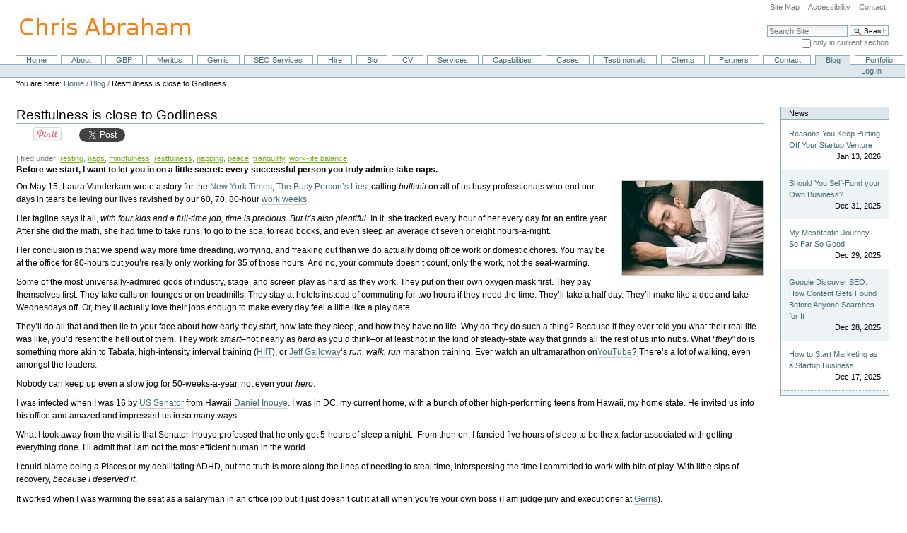

--- FILE ---
content_type: text/html;charset=utf-8
request_url: https://chrisabraham.com/blog/restfulness-is-close-to-godliness
body_size: 14297
content:



<!DOCTYPE html>

<html xmlns="http://www.w3.org/1999/xhtml" xml:lang="en" lang="en">

  
    
    
    
    


  <head>

    <meta http-equiv="Content-Type" content="text/html; charset=utf-8" />
    <meta name="viewport" content="width=device-width, initial-scale=1.0">
    <meta name="generator" content="Plone - http://plone.org" />

    
      <base href="https://chrisabraham.com/blog/restfulness-is-close-to-godliness" /><!--[if lt IE 7]></base><![endif]-->
    

    
        
  
    
  <meta property="og:site_name" content="Chris Abraham" />
  <meta property="og:url" content="https://chrisabraham.com/blog/restfulness-is-close-to-godliness" />
  <meta property="og:type" content="article" />
  <meta property="og:locale" content="en_GB" />
  <meta property="og:title" content="Restfulness is close to Godliness" />
  <meta property="og:description" content="Before we start, I want to let you in on a little secret: every successful person you truly admire take naps." />
  <meta property="og:image" content="https://chrisabraham.com/blog/restfulness-is-close-to-godliness/@@images/5448df65-a703-4a4e-aa95-800943ae81a6.jpeg" />
  
  <meta property="og:image:height" content="800" />
  <meta property="og:image:width" content="1200" />
  <meta property="og:image:type" content="image/jpeg" />
  
  <meta property="fb:admins" content="chrisabraham" />
  <meta property="fb:app_id" content="849104488875975" />
  <script type="33076a5741c3165fc8cbb55e-text/javascript">
    (function() {
        var po = document.createElement('script');
        po.async = true;
        po.src = document.location.protocol + '//connect.facebook.net/en_GB/all.js#xfbml=1';
        var head = document.getElementsByTagName('head')[0];
        head.appendChild(po);
    }());
    </script>

  
  
    
    <script type="33076a5741c3165fc8cbb55e-text/javascript">
        (function() {
            var po = document.createElement('script');
            po.type = 'text/javascript';
            po.async = true;
            po.src = '//platform.linkedin.com/in.js?async=true';
            po.onload = function() {IN.init()};
            var head = document.getElementsByTagName('head')[0];
            head.appendChild(po);
        })();
    </script>

  
  
    
   


<title>Restfulness is close to Godliness &mdash; Chris Abraham</title>


  
    <link rel="stylesheet" type="text/css" media="screen" href="https://chrisabraham.com/portal_css/Plone%20Classic%20Theme/reset-cachekey-5b8bfdfd70459f9f674302574f45693a.css" />
    <link rel="stylesheet" type="text/css" href="https://chrisabraham.com/portal_css/Plone%20Classic%20Theme/base-cachekey-60096999730f634d4cbf7a11d352e3e0.css" />
        <!--[if lt IE 8]>    
    
    <link rel="stylesheet" type="text/css" media="screen" href="https://chrisabraham.com/portal_css/Plone%20Classic%20Theme/IEFixes-cachekey-21a723a9a7491d879d8dd40a384432f5.css" />
        <![endif]-->
    
    <style type="text/css" media="screen">@import url(https://chrisabraham.com/portal_css/Plone%20Classic%20Theme/resourceplone.formwidget.autocompletejquery.autocomplete-cachekey-9a88d6682ddf84e6a583bfa7e1153dbd.css);</style>
    <style type="text/css" media="screen">@import url(https://chrisabraham.com/portal_css/Plone%20Classic%20Theme/resourceplonetruegallery-portlet-cachekey-bae43fa7ee706c905b9d647651aa7ba4.css);</style>
    <link rel="stylesheet" type="text/css" href="https://chrisabraham.com/portal_css/Plone%20Classic%20Theme/resourcesl_stylesheetssocial_like-cachekey-323cf6ea779465d8553c47a9b7283cef.css" />

  
  
    <script type="33076a5741c3165fc8cbb55e-text/javascript" src="https://chrisabraham.com/portal_javascripts/Plone%20Classic%20Theme/resourceplone.app.jquery-cachekey-1170796663e692b7747bf0e9e830adbb.js"></script>
    <script type="33076a5741c3165fc8cbb55e-text/javascript" src="https://chrisabraham.com/portal_javascripts/Plone%20Classic%20Theme/resourceplone.formwidget.autocompletejquery.autocomplete.min-cachekey-543fe8b224070c4f09247fa50d8d1157.js"></script>
    <script type="33076a5741c3165fc8cbb55e-text/javascript" src="https://chrisabraham.com/portal_javascripts/Plone%20Classic%20Theme/resourcecollective.blogging.staticblogging-cachekey-bbd1a7e3906e5d0032aacc63183e6f63.js"></script>
    <script type="33076a5741c3165fc8cbb55e-text/javascript" src="https://chrisabraham.com/portal_javascripts/Plone%20Classic%20Theme/resourceplone.formwidget.recaptcharecaptcha_ajax-cachekey-2f8ede454b7d28001687e6424755e526.js"></script>


<meta name="DC.contributors" content="Chris Abraham"/>
<meta name="DC.creator" content="chris"/>
<meta name="DC.format" content="text/html"/>
<meta name="DC.language" content="en"/>
<meta name="DC.date.modified" content="2021-11-06T16:23:27-04:00"/>
<meta name="DC.date.created" content="2016-05-26T15:29:51-04:00"/>
<meta name="DC.type" content="News Item"/>
<meta name="DC.distribution" content="Global"/>
<meta name="description" content="Before we start, I want to let you in on a little secret: every successful person you truly admire take naps."/>
<meta name="keywords" content="resting, naps, mindfulness, restfulness, napping, peace, tranquility, work-life balance"/>
<meta name="robots" content="ALL"/>
<meta name="distribution" content="Global"/>
<link rel="canonical" href="https://chrisabraham.com/blog/restfulness-is-close-to-godliness" />


        
    <link rel="canonical" href="https://chrisabraham.com/blog/restfulness-is-close-to-godliness" />

    <link rel="shortcut icon" type="image/x-icon" href="https://chrisabraham.com/favicon.ico" />
    <link rel="apple-touch-icon" href="https://chrisabraham.com/touch_icon.png" />




    <link rel="previous" href="https://chrisabraham.com/blog/my-motorcycle-adventure-to-boston-day-one" title="Go to previous item" />

    <link rel="next" href="https://chrisabraham.com/blog/help-find-leo-the-kitten-a-home-in-the-dmv-asap" title="Go to next item" />





    <link rel="search" href="https://chrisabraham.com/@@search" title="Search this site" />



        
        

        
        

        
        

        
        
    
  <body class="template-entry-view portaltype-news-item site-site section-blog subsection-restfulness-is-close-to-godliness icons-on userrole-anonymous" dir="ltr">
    <div id="visual-portal-wrapper">

      <div id="portal-top">
        <div id="portal-header">
    <p class="hiddenStructure">
  <a accesskey="2" href="https://chrisabraham.com/blog/restfulness-is-close-to-godliness#content">Skip to content.</a> |

  <a accesskey="6" href="https://chrisabraham.com/blog/restfulness-is-close-to-godliness#portal-globalnav">Skip to navigation</a>
</p>

<ul id="portal-siteactions">

    <li id="siteaction-sitemap"><a href="https://chrisabraham.com/sitemap" accesskey="3" title="Site Map">Site Map</a></li>
    <li id="siteaction-accessibility"><a href="https://chrisabraham.com/accessibility-info" accesskey="0" title="Accessibility">Accessibility</a></li>
    <li id="siteaction-contact"><a href="https://chrisabraham.com/contact-info" accesskey="9" title="Contact">Contact</a></li>
</ul>

<div id="portal-searchbox">

    <form id="searchGadget_form" action="https://chrisabraham.com/@@search">

        <div class="LSBox">
        <label class="hiddenStructure" for="searchGadget">Search Site</label>

        <input name="SearchableText" type="text" size="18" title="Search Site" placeholder="Search Site" accesskey="4" class="searchField" id="searchGadget" />

        <input class="searchButton" type="submit" value="Search" />

        <div class="searchSection">
            <input id="searchbox_currentfolder_only" class="noborder" type="checkbox" name="path" value="/site/blog" />
            <label for="searchbox_currentfolder_only" style="cursor: pointer">
                only in current section
            </label>
        </div>

        <div class="LSResult" id="LSResult"><div class="LSShadow" id="LSShadow"></div></div>
        </div>
    </form>

    <div id="portal-advanced-search" class="hiddenStructure">
        <a href="https://chrisabraham.com/@@search" accesskey="5">
            Advanced Search&hellip;
        </a>
    </div>

</div>

<a id="portal-logo" title="Chris Abraham" accesskey="1" href="https://chrisabraham.com">
    <img src="https://chrisabraham.com/logo.jpg" alt="Chris Abraham" title="Chris Abraham" height="57" width="252" /></a>


    <p class="hiddenStructure">Navigation</p>

    <ul id="portal-globalnav"><li id="portaltab-index_html" class="plain"><a href="https://chrisabraham.com" title="">Home</a></li><li id="portaltab-about" class="plain"><a href="https://chrisabraham.com/about" title="About Chris Abraham">About</a></li><li id="portaltab-gbp" class="plain"><a href="https://chrisabraham.com/gbp" title="Get your suspended Google Business Profile reinstated and keep it optimized with expert recovery and management services. We offer success-based reinstatement ($1,000, limited offer: $750) with full documentation, appeals, and escalation, plus ongoing profile optimization ($1,500 one-time) and monthly management ($500/month) to boost rankings, prevent suspensions, and drive leads. Don’t lose business—get back on Google today!">GBP</a></li><li id="portaltab-meritus" class="plain"><a href="https://chrisabraham.com/meritus"
    title="Meritus Media is a dynamic agency specializing in public relations and content marketing. They help businesses grow their online presence by crafting impactful communication strategies that engage audiences and drive brand visibility. With a focus on storytelling, social media, and reputation management, Meritus Media partners with clients to build credibility and enhance their digital footprint, making them a trusted name in the industry.">Meritus</a></li><li id="portaltab-gerris" class="plain"><a href="https://chrisabraham.com/gerris"
    title="Gerris Corp is the industry pioneer and market leader in Online Market Intelligence, Brand Promotion and Brand Protection services for the online environment Gerris Corp brings innovative social media marketing strategies and intelligence solutions to its clients to provide winning online marketing campaigns. Gerris has produced online campaigns for blue-chip clients in over 40 different industries. Word-of-mouth is no longer niche, and it is now mainstream. Gerris is extremely pleased to be able to offer its clients the innovative online and word-of-mouth marketing expertise. Gerris Corp pioneered the Online Brand Promotion and Protection industry with its Influencer Marketing and Online Reputation Marketing services. An Online Market Intelligence and Word of Mouth marketing firm, Gerris uses the power of the Internet to give clients and their brands a competitive advantage online, while safeguarding their products and services from the effects of negative perceptions and attacks.  Working closely with many of the world’s leading corporations, Gerris serves as the “eyes, ears, and voice” online for some of the biggest and best known brands.  Leading companies such as Alzheimer's Association, Aruba Tourism, Deutsche Telekom, Greenpeace, Habitat for Humanity, Home Shopping Network, International Medical Corps, Kimberly-Clark, Mitsubishi Motors, National Association of Home Builders, The Pew Charitable Trusts, Qorvis Communications, Sharp Electronics, Snapple, USOC Winter Team, T. Rowe Price, and Friendster all use Gerris to add value to their brands and guard their bottom line.">Gerris</a></li><li
    id="portaltab-seo-services" class="plain"><a href="https://chrisabraham.com/seo-services" title="Technical SEO refers to the practice of optimizing a website's technical elements in order to improve its ranking in search engine results pages (SERPs). This includes optimizing the website's structure, code, and backend systems in order to make it more easily crawlable and indexable by search engine spiders. The goal of technical SEO is to make sure that a website's technical aspects are working well and that there are no issues or roadblocks that would prevent search engines from properly understanding and ranking the site. ">SEO Services</a></li><li id="portaltab-hire" class="plain"><a href="https://chrisabraham.com/hire" title="Hire Chris Abraham as Christopher Abraham on UpWork via UpWork.com on https://www.upwork.com/fl/chrisjabraham">Hire</a></li><li id="portaltab-bio" class="plain"><a href="https://chrisabraham.com/bio" title="Chris Abraham Bio">Bio</a></li><li id="portaltab-cv" class="plain"><a
    href="https://chrisabraham.com/cv" title="The résumé and curriculum vitae of Christopher James Abraham of Arlington, Virginia, United States">CV</a></li><li id="portaltab-services" class="plain"><a href="https://chrisabraham.com/services" title="Services offered by Chris Abraham">Services</a></li><li id="portaltab-capabilities" class="plain"><a href="https://chrisabraham.com/capabilities" title="Chris Abraham's capabilities and agency philosophy and testimonials.">Capabilities</a></li><li id="portaltab-case-studies" class="plain"><a href="https://chrisabraham.com/case-studies" title="">Cases</a></li><li id="portaltab-testimonials" class="plain"><a href="https://chrisabraham.com/testimonials" title="Testimonials for Chris Abraham and his Gerris Corp digital agency">Testimonials</a></li><li id="portaltab-clients" class="plain"><a href="https://chrisabraham.com/clients"
    title="A selection of clients Chris Abraham and Gerris have partnered with over the years — from global brands and household names to startups, nonprofits, and community organizations. This portfolio highlights the breadth of industries served, including technology, consumer products, real estate, associations, and more. Each engagement reflects a commitment to digital strategy, reputation management, and marketing solutions tailored to client goals.">Clients</a></li><li id="portaltab-partners" class="plain"><a href="https://chrisabraham.com/partners" title="Chris Abraham works with quite a few bright people and brilliant agencies.">Partners</a></li><li id="portaltab-contact" class="plain"><a href="https://chrisabraham.com/contact" title="You can contact Chris Abraham in so many ways, including via email and social media.">Contact</a></li><li id="portaltab-blog" class="selected"><a href="https://chrisabraham.com/blog" title="Site News">Blog</a></li><li id="portaltab-portfolio" class="plain"><a
    href="https://chrisabraham.com/portfolio" title="This list represents just a portion of the clients I have had the privilege of working with. My work spans industries including marketing, legal, e-commerce, healthcare, blockchain, and beyond. If you are interested in learning more about my experience or discussing potential collaborations, feel free to reach out.">Portfolio</a></li></ul>


<script type="33076a5741c3165fc8cbb55e-text/javascript">
    (function(c,l,a,r,i,t,y){
        c[a]=c[a]||function(){(c[a].q=c[a].q||[]).push(arguments)};
        t=l.createElement(r);t.async=1;t.src="https://www.clarity.ms/tag/"+i;
        y=l.getElementsByTagName(r)[0];y.parentNode.insertBefore(t,y);
    })(window, document, "clarity", "script", "5x3y5ksl4y");
</script>
</div>
<div id="portal-personaltools-wrapper">

<h5 class="hiddenStructure">Personal tools</h5>

<ul id="portal-personaltools" class="visualInline">
    

    
        <li id="personaltools-login">
            <a href="https://chrisabraham.com/login">Log in</a>
        </li>
    

</ul>
</div>



<div id="portal-breadcrumbs">

    <span id="breadcrumbs-you-are-here">You
are here:</span>
    <span id="breadcrumbs-home">
        <a href="https://chrisabraham.com">Home</a>
        <span class="breadcrumbSeparator">
            /
            
        </span>
    </span>
    <span id="breadcrumbs-1" dir="ltr">
        
            <a href="https://chrisabraham.com/blog">Blog</a>
            <span class="breadcrumbSeparator">
                /
                
            </span>
            
         
    </span>
    <span id="breadcrumbs-2" dir="ltr">
        
            
            
            <span id="breadcrumbs-current">Restfulness is close to Godliness</span>
         
    </span>

</div>

      </div>

      <div class="visualClear" id="clear-space-before-wrapper-table"><!-- --></div>

      <table id="portal-columns">
        <tbody>
          <tr>
            
                
                
                
            

            
            <td id="portal-column-content">

              <div id="viewlet-above-content"></div>

              
                <div class="">

                    

                    <span id="contentTopLeft"></span>
                    <span id="contentTopRight"></span>

                    

    <dl class="portalMessage info" id="kssPortalMessage" style="display:none">
        <dt>Info</dt>
        <dd></dd>
    </dl>



                    
                    <div id="content">
                      
                      <div>
            

                
    

                
                

                
    <h1 class="documentFirstHeading">Restfulness is close to Godliness</h1>


                <div id="viewlet-social-like" style="display:none" class="horizontal">
  
    <div class="sociallike-network-facebook">
      
    <!-- Facebook -->
    <div class="fb-like" data-width="90px" data-show-faces="false" data-action="like" data-layout="button_count" data-share="True" data-send="false" data-href="https://chrisabraham.com/blog/restfulness-is-close-to-godliness"></div>
	

    </div>
  
  
    <div class="sociallike-network-linkedin">
      
	<!-- Linkedin -->
    <script type="in/share" data-counter="right" data-url="https://chrisabraham.com/blog/restfulness-is-close-to-godliness"></script>

    </div>
  
  
    <div class="sociallike-network-pinterest">
      
    <!-- Pinterest -->
    <script type="33076a5741c3165fc8cbb55e-text/javascript">
        (function() {
            var po = document.createElement('script');
            po.type = 'text/javascript';
            po.async = true;
            po.src = '//assets.pinterest.com/js/pinit.js';
            po.onload = function() {IN.init()};
            var head = document.getElementsByTagName('head')[0];
            head.appendChild(po);
          })();
    </script>
    <a href="//pinterest.com/pin/create/button/?url=https://chrisabraham.com/blog/restfulness-is-close-to-godliness&amp;media=https://chrisabraham.com/blog/restfulness-is-close-to-godliness/@@images/0cd72122-f319-4d88-83fb-0d5ac2de93ae.jpeg&amp;description=Restfulness is close to Godliness" data-pin-do="buttonPin" data-pin-config="beside"><img src="//assets.pinterest.com/images/pidgets/pin_it_button.png" /></a>

    </div>
  
  
    <div class="sociallike-network-twitter">
      
	<!-- Twitter -->
    <a href="https://twitter.com/share" class="twitter-share-button" data-count="horizontal" data-url="https://chrisabraham.com/blog/restfulness-is-close-to-godliness" data-lang="en" data-text="Restfulness is close to Godliness" data-via="chrisabraham">Tweet</a>
    <script type="33076a5741c3165fc8cbb55e-text/javascript">!function(d,s,id){var js,fjs=d.getElementsByTagName(s)[0],p=/^http:/.test(d.location)?'http':'https';if(!d.getElementById(id)){js=d.createElement(s);js.id=id;js.src=p+'://platform.twitter.com/widgets.js';fjs.parentNode.insertBefore(js,fjs);}}(document, 'script', 'twitter-wjs');</script>
    <noscript>
        <a href="http://twitter.com/home?status=Restfulness%20is%20close%20to%20Godliness%20-%20https%3A//chrisabraham.com/blog/restfulness-is-close-to-godliness%20via%20chrisabraham">Tweet</a>
    </noscript>


    </div>
  
</div>

<script type="33076a5741c3165fc8cbb55e-text/javascript">
    jQuery(function () {
        jQuery("div#viewlet-social-like").each(function(){
            jQuery(this).fadeIn(3000);
            jQuery(this).removeAttr("style");
        });
    });
</script>



<span id="category" class="documentByLine">
    |
    filed under:
    <span>
        <a href="https://chrisabraham.com/search?Subject%3Alist=resting" class="link-category" rel="tag">resting</a>,
    </span>
    <span>
        <a href="https://chrisabraham.com/search?Subject%3Alist=naps" class="link-category" rel="tag">naps</a>,
    </span>
    <span>
        <a href="https://chrisabraham.com/search?Subject%3Alist=mindfulness" class="link-category" rel="tag">mindfulness</a>,
    </span>
    <span>
        <a href="https://chrisabraham.com/search?Subject%3Alist=restfulness" class="link-category" rel="tag">restfulness</a>,
    </span>
    <span>
        <a href="https://chrisabraham.com/search?Subject%3Alist=napping" class="link-category" rel="tag">napping</a>,
    </span>
    <span>
        <a href="https://chrisabraham.com/search?Subject%3Alist=peace" class="link-category" rel="tag">peace</a>,
    </span>
    <span>
        <a href="https://chrisabraham.com/search?Subject%3Alist=tranquility" class="link-category" rel="tag">tranquility</a>,
    </span>
    <span>
        <a href="https://chrisabraham.com/search?Subject%3Alist=work-life%20balance" class="link-category" rel="tag">work-life balance</a>
    </span>
</span>

                
                <div class="visualClear" id="clear-before-entry-description"><!-- --></div>
                
                
    <p class="documentDescription">Before we start, I want to let you in on a little secret: every successful person you truly admire take naps.</p>


                


                
                
    

                
                
    
    
        <div class="blogNewsImageContainer">
            <a href="https://chrisabraham.com/blog/restfulness-is-close-to-godliness/image/image_view_fullscreen" id="parent-fieldname-image">
               <img src="https://chrisabraham.com/blog/restfulness-is-close-to-godliness/image_mini" alt="Restfulness is close to Godliness" title="" height="133" width="200" class="newsImage" />
            </a>
            <p class="discreet">
              
        <span class="" id="parent-fieldname-imageCaption-239fa8fe76a24735818ec2156be2c730">
            
        </span>
    
            </p>
        </div>
    


                
    <div id="parent-fieldname-text" class="plain">
        <p><span>On May 15, Laura Vanderkam wrote a story for the </span><a class="zem_slink" href="http://www.nytimes.com/" rel="homepage" title="The New York Times">New York Times</a><span>, </span><a href="http://www.nytimes.com/2016/05/15/opinion/sunday/the-busy-persons-lies.html">The Busy Person’s Lies</a><span>, calling </span><em>bullshit</em><span> on all of us busy professionals who end our days in tears believing our lives ravished by our 60, 70, 80-hour </span><a class="zem_slink" href="https://en.wikipedia.org/wiki/Workweek_and_weekend" rel="wikipedia" title="Workweek and weekend">work weeks</a><span>.</span></p>
<p>Her tagline says it all, <em>with four kids and a full-time job, time is precious. But it’s also plentiful</em>. In it, she tracked every hour of her every day for an entire year. After she did the math, she had time to take runs, to go to the spa, to read books, and even sleep an average of seven or eight hours-a-night.</p>
<p>Her conclusion is that we spend way more time dreading, worrying, and freaking out than we do actually doing office work or domestic chores. You may be at the office for 80-hours but you’re really only working for 35 of those hours. And no, your commute doesn’t count, only the work, not the seat-warming.</p>
<p>Some of the most universally-admired gods of industry, stage, and screen play as hard as they work. They put on their own oxygen mask first. They pay themselves first. They take calls on lounges or on treadmills. They stay at hotels instead of commuting for two hours if they need the time. They’ll take a half day. They’ll make like a doc and take Wednesdays off. Or, they’ll actually love their jobs enough to make every day feel a little like a play date.</p>
<p>They’ll do all that and then lie to your face about how early they start, how late they sleep, and how they have no life. Why do they do such a thing? Because if they ever told you what their real life was like, you’d resent the hell out of them. They work <em>smart</em>–not nearly as <em>hard</em> as you’d think–or at least not in the kind of steady-state way that grinds all the rest of us into nubs. What <em>“they”</em> do is something more akin to Tabata, high-intensity interval training (<a class="zem_slink" href="https://en.wikipedia.org/wiki/High-intensity_interval_training" rel="wikipedia" title="High-intensity interval training">HIIT</a>), or <a class="zem_slink" href="https://en.wikipedia.org/wiki/Jeff_Galloway" rel="wikipedia" title="Jeff Galloway">Jeff Galloway</a>‘s <em>run, walk, run</em> marathon training. Ever watch an ultramarathon on<a class="zem_slink" href="https://www.youtube.com/" rel="homepage" title="YouTube">YouTube</a>? There’s a lot of walking, even amongst the leaders.</p>
<p>Nobody can keep up even a slow jog for 50-weeks-a-year, not even your <em>hero</em>.</p>
<p>I was infected when I was 16 by <a class="zem_slink" href="https://maps.google.com/maps?ll=38.8905555556,-77.0088888889&amp;spn=0.01,0.01&amp;q=38.8905555556,-77.0088888889%20(United%20States%20Senate)&amp;t=h" rel="geolocation" title="United States Senate">US Senator</a> from Hawaii <a class="zem_slink" href="http://inouye.senate.gov/" rel="homepage" title="Daniel Inouye">Daniel Inouye</a>. I was in DC, my current home, with a bunch of other high-performing teens from Hawaii, my home state. He invited us into his office and amazed and impressed us in so many ways.</p>
<p>What I took away from the visit is that Senator Inouye professed that he only got 5-hours of sleep a night.  From then on, I fancied five hours of sleep to be the x-factor associated with getting everything done. I’ll admit that I am not the most efficient human in the world.</p>
<p>I could blame being a Pisces or my debilitating ADHD, but the truth is more along the lines of needing to steal time, interspersing the time I committed to work with bits of play. With little sips of recovery, <em>because I deserved it</em>.</p>
<p>It worked when I was warming the seat as a salaryman in an office job but it just doesn’t cut it at all when you’re your own boss (I am judge jury and executioner at <a href="http://www.gerr.is/">Gerris</a>).</p>
<p>Mindfulness is not mumbo jumbo.</p>
<p>Mindfulness is <a class="zem_slink" href="http://symantec.com/norton/antivirus" rel="homepage" title="Norton AntiVirus">Norton Antivirus</a> and System Tools for <em>you</em>.  Unless you’re a sociopath, an Ascended Master, or a Virgo, you’re spinning your wheels to some degree or another. You’re either really lost at sea or you’ve developed an elaborate suit of armor against the little happy place you’ve begged, borrowed, and stolen to protect.</p>
<p>Either way, a little bit mindfulness and some accountability are all you’ll need to unlock the gate to your very own magic garden. And by magic garden, I mean all that time and happiness you magically have when you’re on holiday for two weeks every summer, up until that dread of returning to work starts creeping back on day <em>ten</em>.</p>
<p>I am not an expert in Mindfulness. I am not even a practitioner. While some of my best friends are mindful (<a href="http://davidgelles.com/">David Gelles</a> wrote the book on <a href="http://amzn.to/1WMfB5c">Mindful Work</a>), I am starting with getting enough rest and enough sleep. More of a gap between my work and my play.</p>
<p>What I do know about what mindfulness is and should be is this: you never stop experiencing your life and everything in it, but you’ll become better at disconnecting from all the crazy associated with the crazy. You’ll be able to compassionately detach (not insouciance–professional distance–but simply recognize the difference between what you think is going on and what is actually happening).</p>
<p>The tenets of mindfulness, as I grok them, are similar to the tenets of the<a class="zem_slink" href="https://en.wikipedia.org/wiki/Serenity_Prayer" rel="wikipedia" title="Serenity Prayer">Serenity Prayer</a>, “God, grant me the serenity to accept the things I cannot change, the courage to change the things I can, and the wisdom to know the difference.”</p>
<p>Mindfulness is the wisdom to know the difference.</p>
<p>The extent of my mindfulness training includes running, rowing, lifting, cardio, naps, sleep, and as much time spent with the <a href="https://www.headspace.com/">Headspace guided meditation app</a> that I can (it’s really wonderful, at least when I’m not unintentionally sleeping through the guided meditations).</p>
<p>I don’t know about Apple products, but my PC and my Android need to be periodically rebooted and recharged. I also need to defrag hard drives, delete cache, kill rogue processes, uninstall unused apps, keep up with application updates and system upgrades, and even downright delete and reinstall.  If I don’t do this kind of maintenance on both my machines, resources become so clogged that you no longer have access to them. They’re there, but you just can’t use them.</p>
<p>You’re the <em>same</em>.</p>
<p>You’re not working nearly as much as you think you are. You’ve become an inefficient engine, dumping way more of all the energy you generate to heat than light. It’s because you’re going mental. It’s because you’re stressed, worried, insecure, unsure, and wasting your brain power keeping an inventory of how you come up short, what you haven’t done with your life, the money you haven’t saved and don’t make, and you’re just in a big frothy tizzy and it just might kill you.</p>
<p>It doesn’t have to be that way, just as long as you can promise me that there’s nothing in your crazy that you’re addicted to.</p>
<p>So, if you’re already fully aware that you have an embarrassment of leisure time you just don’t want to share any of that time with your friends, neighbors, spouse, or family, then that’s your business, go ahead and be too busy.</p>
<p>For the rest of us, the truth is, we’re kind of freaking out. We’ve lost control of the train.</p>
<p>Some of you have been humping that pack since you were a tween and your ruck was made by <em><a class="zem_slink" href="http://jansport.com/" rel="homepage" title="JanSport">JanSport</a></em>.</p>
<p>You might not even know what it’s like to have all the time in the world. To sit with a book in a sunny spot all afternoon. To put aside time every weekend for your long marathon training run, or even the hour every day you’d like to spend at the gym — and, according to the accountability work done by superwoman Laura Vanderkam, you won’t need to “just sacrifice your sleep and get your ass up at 5am, soldier!”</p>
<p>None of that.</p>
<p>Of course, the idea that nothing can help you of your busyness is part of an elaborate pissing contest (<em>I’m the first into the office the morning and the last home at night</em>)? Is your busyness a <em>ruse</em>? Do you resent your spouse, friends, and family, and either hide out at work as much as you can to avoid them (do you commute to DC from West Virginia, do you commute to NYC from Connecticut)? Are you keeping a lover on the side? Another <em>family</em>?</p>
<p>But if you’re really and truly losing your proverbial shit, there are ways you can cope–and you already know this–coping is not the answer.  Coping skills are awesome, but they’re much more akin to snooze alarms then truly enough sleep, rest, recovery, and resources.</p>
<p>The only human with more going on than Laura Vanderkam is Arianna Huffington who is currently obsessed with both mindfulness and rest. <span class="a-size-extra-large" id="ebooksProductTitle"><a href="http://amzn.to/1RniktX">The Sleep Revolution: Transforming Your Life, One Night at a Time</a> is Arianna’s way of getting off of her habitrail the only way she personally knows how: by writing an entire book, doing a book tour, jumping on every interview imaginable, and working more than ever.</span></p>
<p>While the road to mindfulness is a long one, my prescription for you is to take a nap. Lots of naps, actually. As many as you can steel. Step one: become OK with taking naps.</p>
<p class=" ">I drove to NY and back from DC yesterday and by 8PM on the Jersey Turnpike on my way home my eyes were tired. I was driving my old Bimmer somewhere between 80-90 in a light shower. My eyes were burning even after popping a caffeine pill and downing a red eye.</p>
<p>I was smart.</p>
<p>I took the exit to the Walt Whitman Service Area, drove to a dark corner away from traffic, stopped the engine, reclined the seat, locked the doors, and lost time.</p>
<p>By the time I woke at 8:40pm my eyes felt so much better, I was aware that part of my tiredness was dehydration (I needed to drink a lot more water), and my mind was clear and I was Autobahn-ready again. I never feel this way on my motorcycle because I am always overstimulated and engaged, but my car is warm, smooth, comfortable, easy, effortlessly fast, and there are infinite podcasts, audiobooks, and 80s New Wave.</p>
<p>I don’t know if taking a break would have been enough.</p>
<p>If I were to just park, stretch my legs, take a walk, use the bathroom, and grab a cuppa, I don’t think it would have had the same effect as those 35-minutes of shut eye did, assuming some meth head didn’t slit my throat while I was sawing logs, which thankfully didn’t happen.</p>
<p>Now it’s your turn.</p>
<p>Originally posted as <a class="external-link" href="http://www.biznology.com/2016/05/mindfulness-close-godliness/" target="_self" title="">Mindfulness is close to Godliness</a> on <a class="external-link" href="http://www.biznology.com" target="_self" title="">Biznology</a> by <a class="external-link" href="http://www.biznology.com/author/chrisabraham/" target="_self" title="">Chris Abraham</a></p>
    </div>

                
                
    

                
                
    

                
                
    

                
                
                
                <div class="visualClear" id="clear-before-entry-footer"><!-- --></div>
                
                
    <div class="tileFooter">

        
            <span class="actionDate">May 26, 2016 03:30 PM</span>
        
        
        
        
        
    </div>

        
                



    <div class="visualClear"><!-- --></div>

    <div class="documentActions">
        

        

    </div>

        

            
            
            <a name="comments"></a>
        </div>
                    </div>
                    

                    

                    <span id="contentBottomLeft"></span>
                    <span id="contentBottomRight"></span>

                </div>
              

              <div id="viewlet-below-content">

    

        <div class="listingBar">

          
            <a class="previous" href="https://chrisabraham.com/blog/my-motorcycle-adventure-to-boston-day-one" title="Go to previous item">
                «
                
                    Previous:
                    My motorcycle adventure to Boston day one
                
            </a>
          


            <a class="next" href="https://chrisabraham.com/blog/help-find-leo-the-kitten-a-home-in-the-dmv-asap" title="Go to next item">
               
                 Next:
                 Help find Leo the cat a home in the DMV ASAP
               
                »
            </a>

          &nbsp;

       </div>

   





</div>

            </td>
            

            
                
                <td id="portal-column-two">
                  <div class="visualPadding">
                    
                      
<div class="portletWrapper" data-portlethash="706c6f6e652e7269676874636f6c756d6e0a636f6e746578740a2f736974650a6e657773" id="portletwrapper-706c6f6e652e7269676874636f6c756d6e0a636f6e746578740a2f736974650a6e657773">
<dl class="portlet portletNews">

    <dt class="portletHeader">
        <span class="portletTopLeft"></span>
        News
        <span class="portletTopRight"></span>
    </dt>

    
    <dd class="portletItem odd">

        <a href="https://chrisabraham.com/blog/reasons-you-keep-putting-off-your-startup-venture" class="tile" title="">
            
            Reasons You Keep Putting Off Your Startup Venture
         </a>
            <span class="portletItemDetails">Jan 13, 2026</span>

    </dd>
    
    
    <dd class="portletItem even">

        <a href="https://chrisabraham.com/blog/should-you-self-fund-your-own-business" class="tile" title="If you want to start your own business, but you simply have no idea where to start, or if you want to make sure that you are not falling into the same traps that so many people do, then this is the guide for you.">
            
            Should You Self-Fund your Own Business?
         </a>
            <span class="portletItemDetails">Dec 31, 2025</span>

    </dd>
    
    
    <dd class="portletItem odd">

        <a href="https://chrisabraham.com/blog/my-meshtastic-journey2014so-far-so-good" class="tile" title="I bought a cheap purple Meshtastic device off Etsy for about fifty-five dollars. I wasn’t a prepper, I’m not a ham, and I didn’t have a use case. I had heard the word “Meshtastic,” understood roughly that it was LoRa mesh messaging, and the buy-in was low enough that curiosity outweighed skepticism.">
            
            My Meshtastic Journey—So Far So Good
         </a>
            <span class="portletItemDetails">Dec 29, 2025</span>

    </dd>
    
    
    <dd class="portletItem even">

        <a href="https://chrisabraham.com/blog/google-discover-seo-how-content-gets-found-before-anyone-searches-for-it" class="tile" title="Google Discover has been around for years, but most companies only notice it once it starts showing up in analytics as a line item they don’t fully understand. Suddenly there’s traffic that isn’t tied to keywords, rankings, or obvious intent, and it’s volatile in a way traditional search rarely is.">
            
            Google Discover SEO: How Content Gets Found Before Anyone Searches for It
         </a>
            <span class="portletItemDetails">Dec 28, 2025</span>

    </dd>
    
    
    <dd class="portletItem odd">

        <a href="https://chrisabraham.com/blog/how-to-start-marketing-as-a-startup-business" class="tile" title="">
            
            How to Start Marketing as a Startup Business
         </a>
            <span class="portletItemDetails">Dec 17, 2025</span>

    </dd>
    

    
    
    <dd class="portletFooter">
        <span class="portletBottomLeft"></span>
        <span class="portletBottomRight"></span>
    </dd>
    
</dl>

</div>




                    
                    &nbsp;
                  </div>
                </td>
                
            
          </tr>
        </tbody>
      </table>
      

      <div class="visualClear" id="clear-space-before-footer"><!-- --></div>

      

        <div id="portal-footer">
          <p>
               
               Copyright &copy;1993-2025 Chris Abraham. All rights reserved.
               
          </p>

</div>
<div id="portal-colophon">
<div class="colophonWrapper">
<ul>
  <li>
    <a href="http://plone.org" title="This site was built using the Plone Open Source CMS/WCM.">
      Powered by Plone &amp; Python</a>
  </li>
</ul>
</div>
</div>

<meta name="google-site-verification" content="wLGd9ZN9wVJtaMWIjTEZjagw8kZnLVxAUhWqchP9bTc" />
<meta name="google-site-verification" content="WfhCe_Q942Es_x_ta0YucLzLjYEaY7ulkSK5b6poG-Y" />

      

      <div class="visualClear"><!-- --></div>
    </div>

<script src="/cdn-cgi/scripts/7d0fa10a/cloudflare-static/rocket-loader.min.js" data-cf-settings="33076a5741c3165fc8cbb55e-|49" defer></script><script defer src="https://static.cloudflareinsights.com/beacon.min.js/vcd15cbe7772f49c399c6a5babf22c1241717689176015" integrity="sha512-ZpsOmlRQV6y907TI0dKBHq9Md29nnaEIPlkf84rnaERnq6zvWvPUqr2ft8M1aS28oN72PdrCzSjY4U6VaAw1EQ==" data-cf-beacon='{"version":"2024.11.0","token":"9604d9aabd954218af7a5de74d996910","server_timing":{"name":{"cfCacheStatus":true,"cfEdge":true,"cfExtPri":true,"cfL4":true,"cfOrigin":true,"cfSpeedBrain":true},"location_startswith":null}}' crossorigin="anonymous"></script>
</body>
<script data-cfasync="false" nonce="16fceb23-e12f-4c55-86f3-089da78c9ce0">try{(function(w,d){!function(j,k,l,m){if(j.zaraz)console.error("zaraz is loaded twice");else{j[l]=j[l]||{};j[l].executed=[];j.zaraz={deferred:[],listeners:[]};j.zaraz._v="5874";j.zaraz._n="16fceb23-e12f-4c55-86f3-089da78c9ce0";j.zaraz.q=[];j.zaraz._f=function(n){return async function(){var o=Array.prototype.slice.call(arguments);j.zaraz.q.push({m:n,a:o})}};for(const p of["track","set","debug"])j.zaraz[p]=j.zaraz._f(p);j.zaraz.init=()=>{var q=k.getElementsByTagName(m)[0],r=k.createElement(m),s=k.getElementsByTagName("title")[0];s&&(j[l].t=k.getElementsByTagName("title")[0].text);j[l].x=Math.random();j[l].w=j.screen.width;j[l].h=j.screen.height;j[l].j=j.innerHeight;j[l].e=j.innerWidth;j[l].l=j.location.href;j[l].r=k.referrer;j[l].k=j.screen.colorDepth;j[l].n=k.characterSet;j[l].o=(new Date).getTimezoneOffset();if(j.dataLayer)for(const t of Object.entries(Object.entries(dataLayer).reduce((u,v)=>({...u[1],...v[1]}),{})))zaraz.set(t[0],t[1],{scope:"page"});j[l].q=[];for(;j.zaraz.q.length;){const w=j.zaraz.q.shift();j[l].q.push(w)}r.defer=!0;for(const x of[localStorage,sessionStorage])Object.keys(x||{}).filter(z=>z.startsWith("_zaraz_")).forEach(y=>{try{j[l]["z_"+y.slice(7)]=JSON.parse(x.getItem(y))}catch{j[l]["z_"+y.slice(7)]=x.getItem(y)}});r.referrerPolicy="origin";r.src="/cdn-cgi/zaraz/s.js?z="+btoa(encodeURIComponent(JSON.stringify(j[l])));q.parentNode.insertBefore(r,q)};["complete","interactive"].includes(k.readyState)?zaraz.init():j.addEventListener("DOMContentLoaded",zaraz.init)}}(w,d,"zarazData","script");window.zaraz._p=async d$=>new Promise(ea=>{if(d$){d$.e&&d$.e.forEach(eb=>{try{const ec=d.querySelector("script[nonce]"),ed=ec?.nonce||ec?.getAttribute("nonce"),ee=d.createElement("script");ed&&(ee.nonce=ed);ee.innerHTML=eb;ee.onload=()=>{d.head.removeChild(ee)};d.head.appendChild(ee)}catch(ef){console.error(`Error executing script: ${eb}\n`,ef)}});Promise.allSettled((d$.f||[]).map(eg=>fetch(eg[0],eg[1])))}ea()});zaraz._p({"e":["(function(w,d){})(window,document)"]});})(window,document)}catch(e){throw fetch("/cdn-cgi/zaraz/t"),e;};</script></head></html>

